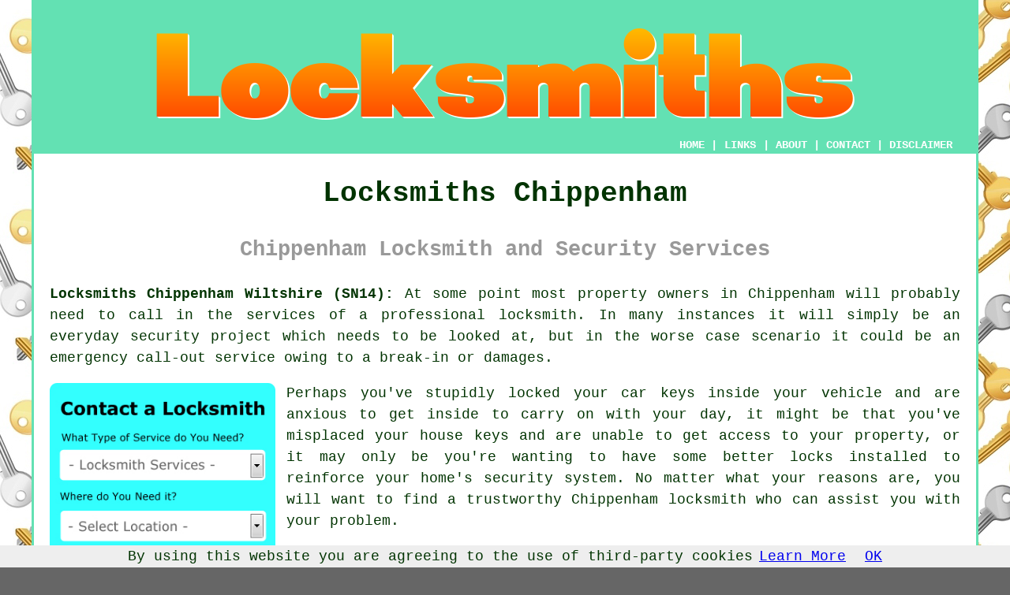

--- FILE ---
content_type: text/html
request_url: https://www.locksmithz.uk/chippenham.html
body_size: 9178
content:
<!doctype html>

<html lang="en">

<head>

<meta charset="utf-8">
  
<title>Chippenham Locksmiths - Security Services</title> <!-- end Locksmiths Chippenham Wiltshire title -->

<meta name="description" content="Locksmiths Chippenham Wiltshire (SN14) - We ❤️ Security - If you are in need of a locksmith in the Chippenham area of Wiltshire, visit our website." />

<meta name="keywords" content="locksmiths Chippenham, locksmith, Chippenham, security services" />

<link href="oneColFixCtrHdr.css" rel="stylesheet" type="text/css" />

<link rel="canonical" href="https://www.locksmithz.uk/chippenham.html" />

<meta name=viewport content="width=device-width, initial-scale=1">

<link rel="icon" type="image/x-icon" href="favicon.ico" />

</head>

<body class="oneColFixCtrHdr">

<script src="/cookiechoices.js"></script>
<script>
  document.addEventListener('DOMContentLoaded', function(event) {
    cookieChoices.showCookieConsentBar('By using this website you are agreeing to the use of third-party cookies',
      'OK', 'Learn More', 'privacy-policy.html');
  });
</script>

<div id="container">
  <div id="header">
  
    <div id="logo"><img src="images/locksmithlogo.png" alt="Locksmith Chippenham Wiltshire - Emergency Locksmiths" title="Locksmith Chippenham" class="logo" /></div> <!-- end div logo -->

    <div class="navigation" id="navigation"><a href="https://www.locksmithz.uk">HOME</a> | <div class="dropdown"> <button class="dropbtn">LINKS</button> <div class="dropdown-content"><a href="chippenham.html">Locksmiths Chippenham</a> <a href="dalgety-bay.html">Dalgety Bay</a>
<a href="braintree.html">Braintree</a>
<a href="loughborough.html">Loughborough</a>
<a href="bootle.html">Bootle</a>
<a href="uckfield.html">Uckfield</a>
<a href="gloucester.html">Gloucester</a>
<a href="liversedge.html">Liversedge</a>
<a href="bath.html">Bath</a>
<a href="langport.html">Langport</a>
<a href="bletchley.html">Bletchley</a>
<a href="birmingham.html">Birmingham</a>
<a href="huddersfield.html">Huddersfield</a>
<a href="sheffield.html">Sheffield</a>
<a href="edinburgh.html">Edinburgh</a>
<a href="tidworth.html">Tidworth</a>
<a href="greenwich.html">Greenwich</a>
<a href="farnham.html">Farnham</a>
<a href="great-yarmouth.html">Great Yarmouth</a>
<a href="burnham.html">Burnham</a>
<a href="brighton.html">Brighton</a>
<a href="hythe.html">Hythe</a>
<a href="ivybridge.html">Ivybridge</a>
<a href="south-normanton.html">South Normanton</a>
<a href="skipton.html">Skipton</a>
<a href="belfast.html">Belfast</a>
<a href="colney-heath.html">Colney Heath</a>
<a href="scarcliffe.html">Scarcliffe</a>
<a href="brownhills.html">Brownhills</a>
<a href="ilford.html">Ilford</a>
<a href="westbrook.html">Westbrook</a>
<a href="keighley.html">Keighley</a>
<a href="chapel-en-le-frith.html">Chapel-en-le-Frith</a>
<a href="west-thurrock.html">West Thurrock</a>
<a href="hartley-wintney.html">Hartley Wintney</a>
<a href="leigh-on-sea.html">Leigh-on-Sea</a>
<a href="chalfont-st-giles.html">Chalfont St Giles</a>
<a href="fulwood.html">Fulwood</a>
<a href="halesowen.html">Halesowen</a>
<a href="axminster.html">Axminster</a>
<a href="fareham.html">Fareham</a>
<a href="liverpool.html">Liverpool</a>
<a href="woodbridge.html">Woodbridge</a>
<a href="bradford.html">Bradford</a>
<a href="cottingham.html">Cottingham</a>
<a href="stewarton.html">Stewarton</a>
<a href="seaham.html">Seaham</a>
<a href="warrington.html">Warrington</a>
<a href="st-albans.html">St Albans</a>
<a href="leicester.html">Leicester</a>
<a href="newcastle.html">Newcastle</a>
<a href="hessle.html">Hessle</a>
<a href="waltham.html">Waltham</a>
<a href="dewsbury.html">Dewsbury</a>
<a href="boston.html">Boston</a>
<a href="locks-heath.html">Locks Heath</a>
<a href="newtownards.html">Newtownards</a>
<a href="halifax.html">Halifax</a>
<a href="barnsley.html">Barnsley</a>
<a href="north-hykeham.html">North Hykeham</a></div></div> | <a href="about.html" rel="nofollow">ABOUT</a> | <a href="contact.html" rel="nofollow">CONTACT</a> | <a href="disclaimer.html" target="_blank" rel="nofollow">DISCLAIMER</a></div>
  <!-- end #header --></div>
  <div id="mainContent">

    <h1 class="centretext">Locksmiths Chippenham</h1>
	
    <h2 class="greytext">Chippenham Locksmith and Security Services</h2>
    
    <div id="article"><p><strong class="boldlink"><a href="https://www.locksmithz.uk">Locksmiths Chippenham Wiltshire (SN14):</a></strong> At some point most property owners in Chippenham will probably need to call in the services of a professional locksmith. In many instances it will simply be an everyday security project which needs to be looked at, but in the worse case scenario it could be an emergency call-out service owing to a break-in or damages.</p> <!-- end paraone -->

<div id="quote"><a href="contact.html" rel="nofollow"><img src="images/locksmith-quote-form.jpg" alt="Free Chippenham Locksmith Quotes" title="Free Chippenham Locksmith Quotes" /></a></div>

<p>Perhaps you've stupidly locked your <span class="blacklinks"><a href="trowbridge.html" title="car keys">car keys</a></span> inside your vehicle and are anxious to get inside to carry on with your day, it might be that you've misplaced your <span class="blacklinks"><a href="tidworth.html" title="house keys">house keys</a></span> and are unable to get access to your property, or it may only be you're wanting to have some better locks installed to reinforce your home's security system. No matter what your reasons are, you will want to find a trustworthy <span class="blacklinks"><a href="marlborough.html" title="Chippenham locksmith">Chippenham locksmith</a></span> who can assist you with your problem.</p>

<img src="images/trade-images/locksmith-uk.jpg" alt="Locksmith Chippenham Wiltshire (SN14)" title="Locksmith Chippenham Wiltshire (SN14)" class="floatright" />

<div id="paratwo"><p>It is obvious that you will be wanting to get a proficient and <span class="blacklinks"><a href="calne.html" title="professional locksmith">professional locksmith</a></span>, who is qualified in the field, and when possible, a member of the Master Locksmiths Association (MLA). To avoid the possibility of any serious damage to your property or house, it is important to hire a locksmith who you can have confidence in and who is qualified to do this work.</p></div> <!-- end paratwo -->

<div id="parathree"><p>In the majority of instances your local Chippenham locksmith will be capable of carrying out a wide variety of security related chores which might include exchanging susceptible old style euro cylinder locks for <span class="blacklinks"><a href="bradford-on-avon.html" title="high-security">high-security</a></span> versions, fitting your entrance door with a new deadlock, opening <span class="blacklinks"><a href="bradford-on-avon.html" title="a locked">a locked</a></span> vehicle, repairing a broken lock on your UPVC <span class="blacklinks"><a href="swindon.html" title="windows">windows</a></span>, securing and doing repairs to your home or office after it's been burgled or damaged by hoodlums, gaining <span class="blacklinks"><a href="salisbury.html" title="emergency access">emergency access</a></span> to you house, or simply just cutting you some new keys when you're in need of extras.</p></div> <!-- end parathree -->

<img src="images/trade-images/locksmiths3.jpg" alt="Locksmiths Chippenham UK (01249)" title="Locksmiths Chippenham UK (01249)" class="floatleft" />

<div id="parafour"><p>Having said that, there are a fair number of locksmiths from the Chippenham area who specialise in cars. With today's technology rich automobiles, Chippenham auto locksmiths must purchase expensive, specialist equipment to be able to work on the complex locking systems which they come across in this area of the industry. As a consequence of this, an entirely new section of locksmithing has continued to evolve in Chippenham and all over Britain.</p></div> <!-- end parafour -->

<div id="parafive"><p>While these days it has several connotations, the phrase "locksmith" normally refers to a tradesperson who mends faulty door and window locks, and opens locks when keys are misplaced or lost, builds special locks, <span class="blacklinks"><a href="amesbury.html" title="fits locks">fits locks</a></span> to windows and doors, removes snapped off keys from locks, gains access to <span class="blacklinks"><a href="bradford-on-avon.html" title="safes">safes</a></span> when codes or combinations have been forgotten, cuts or makes keys and installs <span class="blacklinks"><a href="trowbridge.html" title="security systems">security systems</a></span> such as intruder alarms or door entry systems. Some locksmiths in Chippenham choose to work by means of a van and act as "mobile locksmiths", while others ae based in units or workshops from which they operate.</p></div> <!-- end parafive -->

<div id="parasix"><p>Any self-respecting locksmith in Chippenham should be able to help you with more or less every security associated consideration around your home or business, and will happily fit multiple sorts of lock including: euro cylinders, cabinet locks, Yale locks, code locks, push button locks, cam locks, doorknobs, night latches, cylinder locks, deadlocks, thumbturn locks, wall mounted locks, sashlocks, UPVC window and door locks, Chubb locks, mortice locks, key safes, lever handle locks, knob locks, rimlocks and deadbolts.</p></div> <!-- end parasix -->

<img src="images/trade-images/locksmith-services.jpg" alt="Locksmith Near Chippenham Wiltshire" class="floatright" />

<div id="paraseven"><p>If this is not bewildering enough, the range of different ironmongery firms who fabricate these kinds of locks is also sizeable. Numbered among them are: Legge, KFV, A-Spec, <a href="https://www.screwfix.com/c/security-ironmongery/door-locks-bolts/cat810226#category=cat810226&brand=briton" target="_blank">Briton</a>, FIX, Gridlock, Cisa, Gu, Yale, Roto, Securistyle, AGB, Altro, Fix Asgard, Mila, ERA, Corbin, Avocet, Adams Rite, GU Ferco, Fab n Fix, Fuhr, Vitawin, Chubb, Lockmaster, Sobinco, Winkhaus, Fullex, Kenrick and Azbe. The majority of these locks are available to purchase in Chippenham, although they are not all British made.</p></div> <!-- end paraseven -->

<div id="paraeight"><h3>Lock Snapping - Chippenham Anti-Snap Lock Installation</h3><p>A widespread problem for homes in the Chippenham area just recently are break-ins that are the consequence of what is widely known as lock-snapping or cylinder-snapping. So, what is lock snapping, you may well be asking? Lock snapping is a technique employed by resourceful burglars in Chippenham where certain common types of euro cylinder locks are snapped in half by applying minimal force with a pair of mole grips or some similar device. Once snapped, the locking mechanism is exposed and the door quickly opened - the entire process will usually take a few short seconds.</p><p>You might assume that your door will not be susceptible to lock snapping since it has the benefit of multi-locking points. Unfortunately, you would be sadly mistaken in thinking this, because such multi-locking features are all worked by way of the main cylinder, and aren't all that hard to open. To solve this issue, ask your local Chippenham locksmith to install anti-snap locks, which are guaranteed to stop this from occurring.</p></div> <!-- end paraeight -->

<div id="paranine"></div> <!-- end paranine -->

<div id="paraten"></div> <!-- end paraten -->

<div id="smallquote"><a href="contact.html" rel="nofollow"><img src="images/click-for-a-quote.png" alt="Get Quote From Locksmith Chippenham" title="Get Quote From Locksmith Chippenham" /></a></div> <!-- end div smallquote -->

<div id="villages"><p>Your local <a href="https://en.wikipedia.org/wiki/Chippenham" target="_blank">Chippenham</a> locksmiths will not just offer services within the town itself but in surrounding villages and towns like Allington, Middle Lodge, Lacock, Studley, Kington Langley, Sheldon, Langley Burrell, Hardenhuish, Frogwell, Biddestone, Rowden Hill, Corsham, Derry Hill, Salisbury, Calne, Chequers, and more parts of Wiltshire. Checking this should ensure that you access a locally based locksmith. Chippenham home and business owners can benefit from these and countless other similar services.</p></div> <!-- end div villages -->


<div id="OPTIONALFIVE"></div> <!-- end div optional five -->

<div id="OPTIONALSEVEN"></div> <!-- end div optional seven -->

<div id="OPTIONALONE"></div> <!-- end div optional one -->

<div id="OPTIONALEIGHT"></div> <!-- end div optional eight -->

<div id="OPTIONALTHREE"><h3>Deterring Burglars in Chippenham</h3><p>With a couple of little changes to your home in Chippenham you will be able to lower the probability of you being burgled and make opportunistic intruders turn their attention elsewhere. Having CCTV installed on your property is the number one deterrent for thieves, if the results of police interviews with burglars are to be believed. However, what if you don't want these types of cameras on your property, what can you do?</p><img src="images/trade-images/burglar-alarm-installation.jpg" alt="Deterring Burglars Chippenham, Wiltshire" title="Deterring Burglars Chippenham, Wiltshire" class="floatright" /><p>Barking dogs and a professionally fitted intruder alarm were also at the top of the shortlist of deterrents that could discourange a criminal from entering a property. Any indication of the house being occupied will make even the most audacious intruder think carefully. A super easy way to accomplish this, even if you're absent, is to use a timer on televisions, lights and radios to create the illusion of somebody within the home.</p><p>A simple security regime is additionally one of the best deterrents, and keeping windows and doors locked and secured, not leaving valuable items in plain sight and using exterior motion sensor lighting can all help to reduce the likelihood of being burgled.</p></div> <!-- end div optional three -->

<div id="OPTIONALTWO"></div> <!-- end div optional two -->

<div id="OPTIONALFOUR"><h3>Mechanical Code Locks Chippenham</h3><img src="images/trade-images/combination-lock.jpg" alt="Mechanical Combination Locks Chippenham" title="Mechanical Combination Locks Chippenham" class="floatright" /><p>Keyless security systems, such as combination and mechanical code locks, are a fantastic way to enhance the security on any property in Chippenham. Readily available for exterior and interior doors, mechanical code locks mean that there are no keys to be lost or get stolen, and you never have to worry about locking yourself outside of your home by accident.</p><p>If you've got younger kids these keyless locks can provide quick security to parts of your house that may require a bit of extra defence against their tendency to explore; tools sheds, utility rooms and home offices spring to mind. Their user friendliness in conjunction with their extra security measures means that they're becoming the preferred option for exterior doors of workshops, summer houses and garages in Chippenham.</p><p>Maintenance is simple, and unlike electrical locks, no batteries need replacing and no computer software or specialist skills are required to program or operate them. For entrance doors, or places that you need a little additional protection, you can even get a combination door lock that has an integrated deadbolt.</p></div> <!-- end div optional four -->

<div id="OPTIONALSIX"></div> <!-- end div optional six -->


<div id="OPTIONALNINE"></div> <!-- end div optional nine -->

<div id="temp"><h3>Lock Installation Chippenham</h3><p>Ensuring the safety and security of offices, homes, and other buildings in Chippenham, lock installation is an essential aspect. The expertise and knowledge of professional locksmiths equip them to install locks with skilled precision. They assess the particular requirements of the property, recommend the most suitable locks, and adeptly install them to the highest level of security. Locksmiths stay updated with the latest innovations, offering secure and effective solutions from traditional mechanical locks to state-of-the-art electronic systems. Enjoying enhanced security and peace of mind is possible when householders place their trust in these seasoned professionals for the lock installation process. (21638)</p></div> <!-- end div temp -->




	

<div id="addedstuff"><h3>Locksmiths Wiltshire</h3><div id="wordcloud"><span class="fonttwenty">Wiltshire</span> 
<span class="fonttwentyfour">Door</span> 
<span class="fonttwentyeight">Security</span> 
<span class="fonttwentysix">Emergency</span> 
<span class="fonttwentytwo">Services</span> 
<span class="fontthirty">Locks</span> 
<span class="fontthirtyeight">Chippenham</span> 
<span class="fontthirtysix">Locksmiths</span> 
<span class="fontthirtytwo">01249</span> 
<span class="fontthirtyfour">Lock</span> 
<span class="fontforty">Locksmith</span> 
<span class="fonttwentyfour">Locksmith Services</span> 
<span class="fonttwentysix">SN14</span></div> <!-- end div wordcloud --><p>In the wider Wiltshire region you'll also obtain: Winterbourne Gunner emergency locksmith, Tisbury emergency locksmiths, Lacock locksmiths, Potterne door entry, Sutton Benger <span class="blacklinks"><a href="raunds.html" title="locksmiths">locksmiths</a></span>, Wootton Bassett locksmith, Perham Down lock fitting, Tidworth door entry, Bratton locksmith services, Winterbourne <span class="blacklinks"><a href="new-alresford.html" title="emergency locksmiths">emergency locksmiths</a></span>, Bradford on Avon door entry, Whiteparish door entry, Colerne locksmith, Steeple Ashton emergency locksmith, Downton <span class="blacklinks"><a href="fulwood.html" title="locksmith services">locksmith services</a></span>, Purton locksmiths, Steeple Ashton burglar repairs, South Marston burglar repairs, Southwick door opening, Roundway <a href="https://www.angi.com/articles/discover-key-choosing-reputable-locksmith.htm" target="_blank" title="locksmiths">locksmiths</a>, Holt door entry, Larkhill locksmith services, Shrewton burglar repairs, Wroughton burglar repairs, Box emergency locksmith, Netheravon emergency locksmiths, Holt door opening, Colerne locksmiths, Bradenstoke lock fitting, Yatton Keynell security services, Calne security services, Cricklade locksmith services.</p><p>Throughout Wiltshire you should be able to find locksmiths who will offer various services for your security requirements. If you cannot find the ideal locksmith in Chippenham itself then you shouldn't have any issues finding one close by.</p></div> <!-- end div addedstuff -->

<div id="projects"></div> <!-- end div projects -->

<div id="courses"></div> <!-- end div optional courses -->

	<div id="extraquote"><a href="contact.html" rel="nofollow"><img src="images/locksmith-quotes.png" alt="CHIPPENHAM LOCKSMITH QUOTES (01249)" title="CHIPPENHAM LOCKSMITH QUOTES (01249)" /></a></div> <!-- end div extraquote -->

<div id="tools"></div> <!-- end div optional tools -->

<div id="disorderedtwo"><h3>Necessary Skills to be Locksmiths</h3><ul><li>The capacity to work happily with other folks</li> 
<li>Persistence and determination</li> 
<li>Practical knowledge of health and safety issues</li> 
<li>Good customer skills</li> 
<li>Have been CRB approved</li> 
<li>Being able to maintain, use and repair machines and tools</li> 
<li>Locksmiths need to be patient and have the ability to stay calm in stressful and demanding circumstances</li> 
<li>Locksmiths need to have logical and analytical thinking skills</li> 
<li>Have an organised way of working</li> 
<li>To be comfortable in the use of smartphones, hand-held devices and computers</li> 
<li>Locksmiths must have a passion for electronic and mechanical gadgets</li></ul></div> <!-- end div disorderedtwo -->

	<div id="sentencesone"></div> <!-- end div sentencesone -->

<div id="tasks"><h3>Related Tasks</h3><img src="images/trade-images/similar-tasks.jpg" alt="Lock Related Tasks Chippenham" title="Lock Related Tasks Chippenham" class="floatleft" /><p>A professional Chippenham <span class="blacklinks"><a href="bradford-on-avon.html" title="locksmith">locksmith</a></span> will likely be able to help you with intercom systems, <span class="blacklinks"><a href="warminster.html" title="mobile locksmith">mobile locksmith</a></span> services, the installation of master keyed systems, house repossessions, fire escape lock installation, the installation of window locks Chippenham, <span class="blacklinks"><a href="devizes.html" title="domestic locksmith">domestic locksmith</a></span> services in Chippenham, insurance approved lock installation, security gate installation, keyless access systems Chippenham, window lock fitting, lost keys, ISEO dimple keys, mechanical combination locks, deterring burglars, CISA dimple keys, mortice lock repair Chippenham, the installation of window locks, security services, on-site key cutting, <span class="blacklinks"><a href="swindon.html" title="emergency door entry">emergency door entry</a></span> Chippenham, lock picking, locksmith quotations in Chippenham, the installation of security shutters, Yale Magnum dimple keys, locked out <span class="blacklinks"><a href="devizes.html" title="emergencies">emergencies</a></span> in Chippenham, door lock repair Chippenham, locksmith burglary repairs, door lock installations, the installation of security grilles, contract locksmith services, panic bolt installation, new lock installation, non-destructive entry, the installation of digital locks and key safes and additional associated services. These are just a few of the activities that can be conducted by a local locksmith. Chippenham companies will be delighted to keep you abreast of their whole range of services.</p></div> <!-- end div tasks -->


	<div id="thirdquote"></div> <!-- end div thirdquote -->

<div id="placesnear"><h3>Locksmiths Nearby</h3><p>Also <span class="blacklinks"><a href="bristol.html">find</a></span>: Langley Burrell locksmiths, Sheldon locksmiths, Biddestone locksmiths, Middle Lodge locksmiths, Rowden Hill locksmiths, Frogwell locksmiths, Derry Hill locksmiths, Allington locksmiths, Chequers locksmiths, Hardenhuish locksmiths, Lacock locksmiths and more.</p></div> <!-- end div places near -->

<div id="unordered"><h2><strong class="boldlink"><a href="chippenham.html">Locksmith Services Chippenham</a></strong></h2>

	<div id="bark">
	<div id="quotetext"><strong>Find a Locksmith in Chippenham Here</strong></div>
<div id="ratedpeople"><a href="contact.html" rel="nofollow"><img src="images/bark-locksmith-search4.jpg" alt="Contact a Locksmith Chippenham Wiltshire" title="Contact a Locksmith Chippenham Wiltshire" /></a></div>
	</div>
	
	<ul>
		<li>Chippenham Lock Replacement</li>
<li>Chippenham Window Installation</li>
<li>Chippenham Lock Changing</li>
<li>Chippenham Burglar Alarm Installation</li>
<li>Chippenham Lock Repairs</li>
<li>Chippenham Key Cutting</li>
<li>Chippenham Emergency Door Entry</li>
<li>Chippenham High Security Lock Fitting</li>
<li>Chippenham Domestic Locksmith</li>
<li>Chippenham Key Safe Installation</li>
<li>Chippenham Emergency Locksmiths</li>
<li>Chippenham 24 Hour Locksmith</li>
<li>Chippenham Cheap Locksmith</li>
<li>Chippenham Commercial Locksmith</li>
	</ul></div> <!-- end div unordered -->
	

<div id="otherskills" class="blacklinks"><h3>Other Useful Trades in Chippenham Wiltshire</h3><img src="images/trade-images/other-tradesmen-near.jpg" alt="Wiltshire Locksmiths Near Me Chippenham" title="Wiltshire Locksmiths Near Me Chippenham" class="floatright" /><p>Not surprisingly, whenever you are doing home repairs and improvements in Chippenham, Wiltshire, you'll probably be in need of all types of different tradesmen and apart from a locksmith in Chippenham, Wiltshire, you might also need <a href="other-trades.html" rel="nofollow">a tiler</a> in Chippenham, <a href="other-trades.html" rel="nofollow">a building contractor</a> in Chippenham, <a href="other-trades.html" rel="nofollow">burglar repairs</a> in Chippenham, <a href="other-trades.html" rel="nofollow">a handyman</a> in Chippenham, <a href="other-trades.html" rel="nofollow">an emergency locksmith</a> in Chippenham, <a href="other-trades.html" rel="nofollow">a bricklayer</a> in Chippenham, <a href="other-trades.html" rel="nofollow">emergency door entry</a> in Chippenham, <a href="other-trades.html" rel="nofollow">a window fitter</a> in Chippenham, <a href="other-trades.html" rel="nofollow">an electrician</a> in Chippenham, <a href="other-trades.html" rel="nofollow">a plumber</a> in Chippenham, <a href="other-trades.html" rel="nofollow">a security alarm installer</a> in Chippenham, <strong><a href="skip-hire.html" rel="nofollow">SKIP HIRE</a></strong> in Chippenham, <a href="other-trades.html" rel="nofollow">a carpenter</a> in Chippenham, <a href="other-trades.html" rel="nofollow">door opening</a> in Chippenham, <a href="other-trades.html" rel="nofollow">a plasterer</a> in Chippenham, <a href="other-trades.html" rel="nofollow">metalworkers</a> in Chippenham, <a href="other-trades.html" rel="nofollow">waste removal</a> in Chippenham, and other different Chippenham tradesmen.</p></div> <!-- end div other skills -->

<div id="streets"><h3>Locksmiths Around Chippenham</h3><p>Locksmithing work has recently been undertaken in Barken Road, Boundary Close, Doveys Terrace, Broomfield, Tolldown, The Meads, The Tynings, Box View, Bickhams, Berkley Close, Blenheim Gardens, Seagry Heath, Canterbury Street, Summer Lane, Sundays Hill, The Poplars, Sarum Road, Avebury Road, Bluebell Drive, Bowds Lane, The Ridings, The Butts, Colborne Close, Church Park, Burleaze, Sodom Lane, Carpenter Close, The Dene, Ash Close, Chittoe Heath and other areas of Chippenham, Wiltshire. And in the following postcodes SN14 0LR, SN14 0EB, SN14 0FB, SN13 0ZQ, SN14 0GU, SN14 0BJ, SN14 0JD, SN14 0NP, SN14 0EJ, SN14 0AA, (01249). Work was undertaken in these locations by a local locksmith. Chippenham residents benefited from high quality and reliable security services.</p></div> <!-- end div streets -->


<!-- start div gallery -->

<div class="gallery">
  <div class="column">
    <img src="images/trade-images/professional-locksmith.jpg" alt="Locksmith Chippenham" title="Locksmith Chippenham" style="width:100%">
  Locksmith Chippenham</div>
  <div class="column">
    <img src="images/trade-images/local-lock-picking.jpg" alt="Locksmiths Chippenham" title="Locksmiths Chippenham Wiltshire" style="width:100%">
  Locksmiths Chippenham</div>
  <div class="column">
    <img src="images/trade-images/locksmith-services-near.jpg" alt="Locksmith Services Chippenham UK" title="Locksmith Services Chippenham UK" style="width:100%">
  Locksmith Services Chippenham</div>
</div>

<!-- end div gallery -->


<div id="OPTIONALJOBS"><p><strong>Locksmith Jobs Chippenham:</strong> View Locksmithing jobs near Chippenham by going here: <a href="https://www.indeed.co.uk/Locksmith-jobs-in-Chippenham" target="_blank">Chippenham Locksmith Jobs</a></p></div> <!-- end div optionaljobs -->

<div id="books"><p>List of suggested reading: The Locksmith's Pick, Rake and Drill Repair Coach by David Calvin, CIA Lock Picking: Field Operative Training Manual (Central Intelligence Agency), Locksmith Tips: Pro Edition, The Complete Book of Locks and Locksmithing (Bill Phillips), Locksmith Business Handbook (S Cormier), Open the Door, Advanced Lock Picking Secrets (Steven Hampton).</p></div> <!-- end div books -->

<div id="info"><p>For the latest local Chippenham information look <a href="https://www.chippenham.gov.uk/" target="_blank">here</a></p></div> <!-- end div info -->

<div id="maintowns"><p>More <span class="blacklinks"><a href="rishton.html">Wiltshire</a></span> <span class="blacklinks"><a href="london.html">locksmiths</a></span>: <a href="corsham.html">Corsham</a>, <a href="marlborough.html">Marlborough</a>, <a href="tidworth.html">Tidworth</a>, <a href="melksham.html">Melksham</a>, <a href="salisbury.html">Salisbury</a>, <a href="wootton-bassett.html">Wootton Bassett</a>, <a href="calne.html">Calne</a>, <a href="trowbridge.html">Trowbridge</a>, <a href="chippenham.html">Chippenham</a>, <a href="westbury.html">Westbury</a>, <a href="amesbury.html">Amesbury</a>, <a href="swindon.html">Swindon</a>, <a href="devizes.html">Devizes</a>, <a href="warminster.html">Warminster</a> and <a href="bradford-on-avon.html">Bradford-on-Avon</a>.</p></div> <!-- end div maintowns -->


<div id="postcode"><p>Professional Locksmith in SN14 area, and dialling code 01249.</p></div> <!-- end div postcode -->

<p><a href="https://www.locksmithz.uk/chippenham.html" target="_top">TOP - Locksmith Chippenham</a></p>

	<div id="keywords"><p>Lock Replacement Chippenham - Alarm Installations Chippenham - Locksmith Chippenham - Emergency Door Entry Chippenham - Commercial Locksmith Chippenham - Key Cutting Chippenham - Domestic Locksmith Chippenham - Lock Repairs Chippenham - Landlord Locksmith Services Chippenham</p></div> <!-- end div keywords --></div> <!-- end Locksmiths Chippenham (01249) article -->

    <h3 class="centretext"><a href="https://www.locksmithz.uk">HOME - LOCKSMITH UK</a></h3>

	<div id="date"><p>(This locksmiths Chippenham content was edited and updated on 31-08-2023)</p></div> <!-- end div date -->

	<!-- end #mainContent --> <!-- end Locksmiths Chippenham content --></div>
  <div id="footer">
  <div class="floatleft" id="sitemap"><p><a href="ror.xml" target="_blank">Sitemap</a> - <a href="new-pages.html">New Locksmith Pages</a></p></div>
  <div class="floatright" id="privacy"><p><a href="privacy-policy.html" target="_blank" rel="nofollow">Privacy</a></p></div>
<p>&nbsp;</p>
	<div id="footerad"><a href="contact.html" rel="nofollow"><img src="images/click-for-a-quote.png" alt="Find a Locksmith in Chippenham" title="Find a Locksmith in Chippenham" /></a></div>
    <p>&copy; Locksmithz 2023 - Locksmiths Chippenham (SN14)</p>
    <br />
  <!-- end #footer --></div> <!-- end Locksmiths Chippenham (SN14) page -->
<!-- end #container --></div>
<!-- Go to www.addthis.com/dashboard to customize your tools -->
<script type="text/javascript" src="//s7.addthis.com/js/300/addthis_widget.js#pubid=ra-5a392c3fb4a60a42"></script>
</body>
</html>
